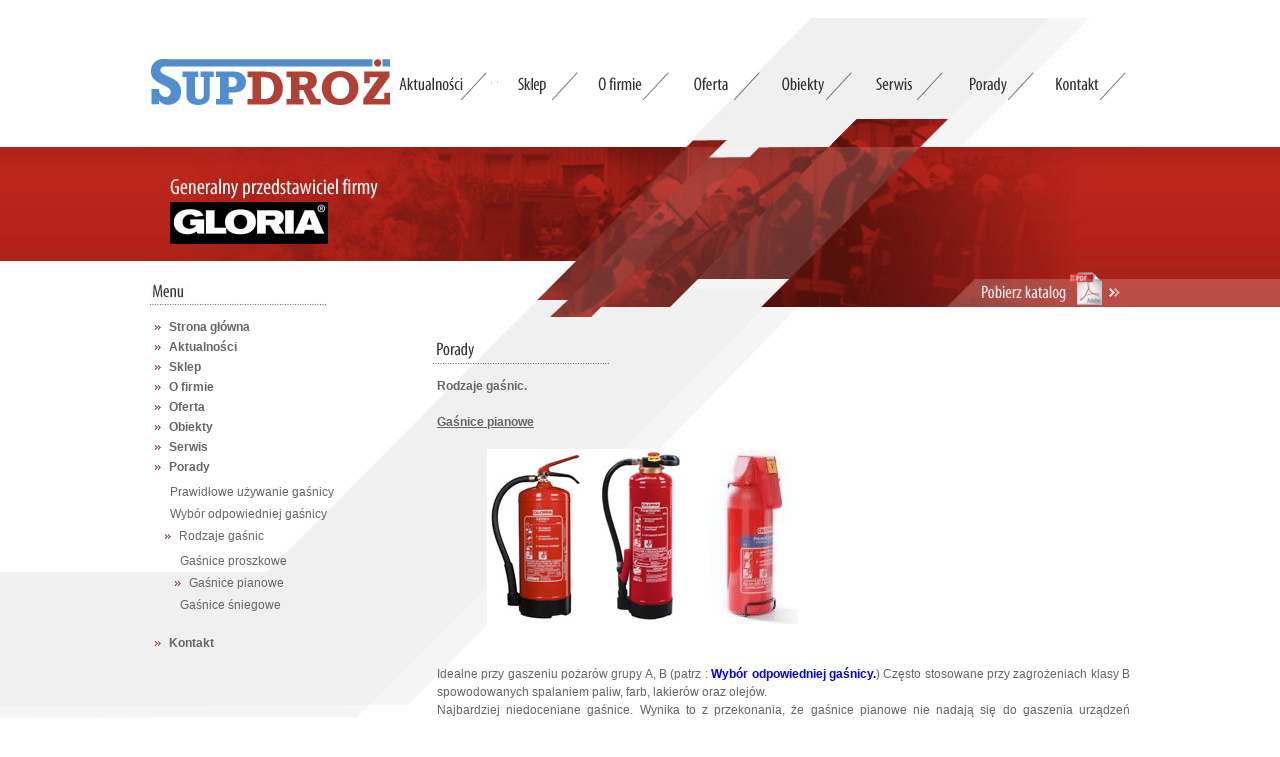

--- FILE ---
content_type: text/html; charset=UTF-8
request_url: http://www.supdroz.com.pl/rodzajegasnic.html?pianowe
body_size: 3145
content:
<!DOCTYPE html PUBLIC "-//W3C//DTD XHTML 1.0 Transitional//EN" "http://www.w3.org/TR/xhtml1/DTD/xhtml1-transitional.dtd">
<html xmlns="http://www.w3.org/1999/xhtml">
<head>
<meta http-equiv="Content-Type" content="text/html; charset=utf-8" />
<meta name="keywords" content="Supdroż,szkolenia, gaśnice, dystrybucja gaśnic,  gaśnice proszkowe, gaśnice śniegowe, gaśnice pianowe, naprawa gaśnic, konserwacja gaśnic, dystrybutor sprzętu gaśniczego, instalacje hydrantowe, instalacje tryskaczowe, p.poż, przeciwpożarowe, instalacje gaśnicze, zabezpieczenia przeciwpożarowe, gaśnice hurt" />
<title>Gaśnice Pianowe - rodzaje, zastosowanie gaśnic proszkowych, podział - SupDroż</title>
<meta name="description" content="Gaśnice pianowe idealne przy gaszeniu pożarów grupy A, B. Najczęściej spotykanymi gaśnicami pianowymi są 6 L i 9 L. Również gaśnice Gloria - piana gaśnicza zapobiega ponownemu samozapłonowi. Gaśnice pianowe w ofercie firmy SUPDROŻ - polecamy!" />

<link rel="stylesheet" href="css/style.css" type="text/css" media="screen" />
<link rel="stylesheet" href="css/lightbox.css" type="text/css" media="screen" />
<script type="text/javascript" src="js/prototype.js"></script>
<script type="text/javascript" src="js/scriptaculous.js?load=effects,builder"></script>
<script type="text/javascript" src="js/lightbox.js"></script>



</head>

<body>
<table width="100%" border="0" cellspacing="0" cellpadding="0">
 	﻿

<tr>
	<td id="top_left">&nbsp;</td>
    <td id="top">
    	<div class="logo"><a href="/"><img src="img/logo.jpg" border="0" alt="gaśnice SUPDROŻ" /></a></div>
		<div class="menu_top">
          	  <div class="float_left"><a class="btn_aktualnosci" href="aktualnosci.html">&nbsp;</a></div>
		  <div class="float_left"><a class="btn_sklep" href="https://sklep.supdroz.com.pl">&nbsp;</a></div>
		  <div class="float_left"><a class="btn_o_firmie" href="ofirmie.html">&nbsp;</a></div>
		  <div class="float_left"><a class="btn_oferta" href="oferta.html">&nbsp;</a></div>
		  <div class="float_left"><a class="btn_obiekty" href="obiekty.html">&nbsp;</a></div>
		  <div class="float_left"><a class="btn_serwis" href="serwis.html">&nbsp;</a></div>
		  <div class="float_left"><a class="btn_porady" href="porady.html">&nbsp;</a></div>
		  <div class="float_left"><a class="btn_kontakt" href="kontakt.html">&nbsp;</a></div>
	  </div>
	  <div class="catalogue"><a href="files/katalog_supdroz.pdf" onclick="this.target='_blank'"><img src="img/catalogue.gif" border="0" alt="katalog" /></a></div>
	   <td id="top_right">&nbsp;</td>
  </tr>
	
   
     <tr>
    <td id="content_left">&nbsp;</td>
    <td id="content">
    	﻿<div class="left_column float_left">
    	  <div class="menu_left">
            <ul>
              <li><img class="menu_left_arrow" src="img/menu_left_li.gif" alt="/" /><a href="/">Strona główna</a></li>
              <li><img class="menu_left_arrow" src="img/menu_left_li.gif" alt="/" /><a href="aktualnosci.html">Aktualności</a></li>
	      <li><img class="menu_left_arrow" src="img/menu_left_li.gif" alt="/" /><a href="https://sklep.supdroz.com.pl/">Sklep</a></li>
              <li><img class="menu_left_arrow" src="img/menu_left_li.gif" alt="/" /><a href="ofirmie.html">O firmie</a></li>
              <li><img class="menu_left_arrow" src="img/menu_left_li.gif" alt="/" /><a href="oferta.html">Oferta</a>
			  			  </li>
              <li><img class="menu_left_arrow" src="img/menu_left_li.gif" alt="/" /><a href="obiekty.html">Obiekty</a></li>
              <li><img class="menu_left_arrow" src="img/menu_left_li.gif" alt="/" /><a href="serwis.html">Serwis</a></li>
              <li><img class="menu_left_arrow" src="img/menu_left_li.gif" alt="/" /><a href="porady.html">Porady</a>
			  <ul>
					<li><a href="porady.html">Prawidłowe używanie gaśnicy</a></li>
					<li><a href="porady_2.html">Wybór odpowiedniej gaśnicy</a></li>
					<li><img class="menu_left_arrow" src="img/menu_left_li.gif" alt="/" /><a href="rodzajegasnic.html">Rodzaje gaśnic</a>
					<ul>
					<li><a href="rodzajegasnic.html?proszkowe">Gaśnice proszkowe</a>
					<li><img class="menu_left_arrow" src="img/menu_left_li.gif" alt="/" /><a href="rodzajegasnic.html?pianowe">Gaśnice pianowe</a>
					<li><a href="rodzajegasnic.html?sniegowe">Gaśnice śniegowe</a>
				    </ul> 
					</li>
					
					</ul>			  </li>
              <li><img class="menu_left_arrow" src="img/menu_left_li.gif" alt="/" /><a href="kontakt.html">Kontakt</a></li>
            </ul>
  	    </div>
    	</div>        <div class="right_column float_right">
        	<div class="content_head"><img src="img/head_porady.png"  alt=""/></div>
            <div class="content_text">

<strong>Rodzaje gaśnic.</strong><br/><br/>
</a><strong style="text-decoration: underline;">Gaśnice pianowe</strong>
<br /><br />

            <div style="margin-left:50px;background-color: white">
             <a href="files/photo/s6dlwbd.jpg" rel="lightbox[pianowa]" title="Gaśnica pianowa S6 DLWB"><img src="files/thumb/s6dlwb.jpg" alt="Gaśnica pianowa S6 DLWB" /></a>
			 <img src="files/thumb/pianowa1.jpg" alt="Gaśnica pianowa" />
            <img src="files/thumb/pianowa2.jpg" alt="Gaśnica pianowa " />
            </div>
			<br /><br />
 Idealne przy gaszeniu pożarów grupy A, B (patrz : <A href="porady_2.html" style="font-weight:bold;color:blue">Wybór odpowiedniej gaśnicy.</a>)
 Często stosowane przy zagrożeniach klasy B spowodowanych spalaniem paliw, farb, lakierów oraz olejów.<br/>
  Najbardziej niedoceniane gaśnice. Wynika to z przekonania, że gaśnice pianowe nie nadają się do gaszenia urządzeń elektrycznych. 
  <br/>
  To błędne przekonanie podważa np. gaśnica <A href="gasnica_s6.html" style="font-weight:bold">S 6 DLWB</a> przy pomocy której można gasić urządzenia elektryczne pod napięciem 1000V z odległości 
  1 metra (zgodnie z normą EN 3). 
  Taki efekt uzyskuję się dzięki zastosowaniu specjalnej dyszy kropelkowej.<br/>
  <br/>
  Najczęściej spotykanymi gaśnicami pianowymi są:
  <ul>
<li>	6 L np. <A href="gasnica_s6.html" style="font-weight:bold;color:blue">SD 6 </a>
<li>	9 L np. <A href="gasnica_s9.html" style="font-weight:bold;color:blue">SD 9 </a>
</ul><br/>


Zastosowanie:
<ul>
<li>	obiekty przemysłowe, biurowe, handlowe,</li>
<li>	teatry, kina, muzea,</li>
<li>	szkoły, biura,</li>
<li>	urzędy, szkoły,</li>
<li>	szpitale, itp. </li>
</ul>
<br>
Środkiem gaśniczym zastosowanym w gaśnicach pianowych jest piana gaśnicza. Powstaje ona z kilkuprocentowego koncentratu środka pianotwórczego i wody. 
Piana uwalniana jest ze zbiornika pod wpływem sprężonego gazu (dwutlenku węgla lub azotu). Wnętrze zbiornika pokryte jest specjalną warstwą ochronną uniemożliwiającą powstanie korozji. 
<strong>W przypadku gaśnic Gloria piana gaśnicza zapobiega ponownemu samozapłonowi.</strong>
 <br/>
<br/>
Funkcjonowanie<br/>
<div style="margin-left:10px;background-color: white">
<img src="files/img/przekrs.jpg" alt="Gaśnica pianowa S6 DLWB przekrój" />
</div>
<br/>
1.	Zawleczka : Po zwolnieniu gaśnica gotowa do użycia<br/>
2.	Dźwignia czerwona : Po wciśnięciu następuje otwarcie zaworu (3)<br/>
4.	Rurka syfonowa : Uwolnienie proszku do dyszy lub węża(5)<br/>
<br/>
<br/>
Zaletą gaśnic pianowych jest to, iż nie powodują zapylenia, a użyty środek gaśniczy jest łatwy do usunięcia. Cechuje je również wysoka skuteczność gaszenia. Są bardzo dobrą alternatywą dla gaśnic proszkowych i śniegowych.   

<br/>

</div>
      </div>
    </td>
    <td id="content_right">&nbsp;</td>
  </tr>
  <tr>
    <td>&nbsp;</td>
    <td id="foot"><div class="foot float_right"><a href="/">strona główna</a>/<a href="aktualnosci.html">aktualności</a>/<a href="ofirmie.html">o firmie</a>/<a href="oferta.html">oferta</a>/<a href="obiekty.html">obiekty</a>/<a href="serwis.html">serwis</a>/<a href="porady.html">porady</a>/<a href="kontakt.html">kontakt</a></div></td>
    <td>&nbsp;</td>
</tr></table>

<script type="text/javascript">

var gaJsHost = (("https:" == document.location.protocol) ? "https://ssl." : "http://www.");

document.write(unescape("%3Cscript src='" + gaJsHost + "google-analytics.com/ga.js' type='text/javascript'%3E%3C/script%3E"));

</script>

<script type="text/javascript">

try {

var pageTracker = _gat._getTracker("UA-11874369-2");

pageTracker._setDomainName("none");

pageTracker._setAllowLinker(true);

pageTracker._trackPageview();

} catch(err) {}</script>

</body>
</html>


--- FILE ---
content_type: text/css
request_url: http://www.supdroz.com.pl/css/style.css
body_size: 1898
content:
@charset "utf-8";
/* CSS Document */

/* ALL */

body {
	margin:0 auto;
	padding:0;
	font-size:12px;
	color:#666666; 
	font-family:Tahoma, Arial, Helvetica, sans-serif; 
	line-height:150%;
}
	
img {
border:0px;
}

ol {
margin:0; 
padding:0;
}

a {
	color:#666666;
	text-decoration:none;
}

a:hover {
	/*color:#B52218;*/
	color:#666666;
	text-decoration:underline;
}

.float_left {
	float:left;
}

.float_right {
	float:right;
}

/* LAYOUT */

#top {
	background:url(../img/top.jpg) top left no-repeat;
	width:980px;
	vertical-align:top;
}


#top_left {
	background:url(../img/top_left_back.jpg) top left repeat-x;
	height:299px;
}

#top_right {
	background:url(../img/top_right_back.jpg) top left repeat-x;
	height:299px;
}

#content {
	background:url(../img/content.gif) top left no-repeat;
	width:980px;
	vertical-align:top;
}

#content_left {
	background:url(../img/content_left.gif) top left repeat-x;
	height:400px;
}

.logo {
	position:relative;
	top:33px;
}

.menu_top {
	position:relative;
	top:-8px;
	left:229px;
	height:28px;
	width:747px;
}

.catalogue {
	position:relative;
	top:150px;
	left:823px;
	width:157px;
	height:50px;
}


#foot {
	width:980px;
	vertical-align:top;
}

.left_column {
	width:275px;
	text-align:left;
	vertical-align:top;
	display:block;

}

.right_column {
	width:700px;
	text-align:left;
	vertical-align:top;
	display:block;
	padding-top:20px
}

.foot {
	text-align:right;
	border-top:1px dotted #666666;
	padding:5px 0px 0px 0px;
	width:500px;
	margin:20px 0px 20px 0px;;
}

.foot a {
	padding:0px 5px 0px 5px;
}

.content_text {
	padding:10px 0px 0px 7px;
	text-align: justify;
}
.content_text  ul{
list-style-image: url('../img/ul.gif');
margin-left: 50px;
}

/* MENU TOP */


.btn_aktualnosci {
	background:url(../img/btn_aktualnosci.png) top left no-repeat;
	height:28px;
	width:108px;
	display:block;
	text-decoration:none;
}

.btn_o_firmie {
	background:url(../img/btn_o_firmie.png) top left no-repeat;
	height:28px;
	width:91px;
	display:block;
	text-decoration:none;
}

.btn_oferta {
	background:url(../img/btn_oferta.png) top left no-repeat;
	height:28px;
	width:91px;
	display:block;
	text-decoration:none;
}

.btn_obiekty {
	background:url(../img/btn_obiekty.png) top left no-repeat;
	height:28px;
	width:92px;
	display:block;
	text-decoration:none;
}

.btn_serwis {
	background:url(../img/btn_serwis.png) top left no-repeat;
	height:28px;
	width:91px;
	display:block;
	text-decoration:none;
}


.btn_sklep {
	background:url(../img/btn_sklep.png) top left no-repeat;
	height:28px;
	width:91px;
	display:block;
	text-decoration:none;
}
.btn_porady {
	background:url(../img/btn_porady.png) top left no-repeat;
	height:28px;
	width:91px;
	display:block;
	text-decoration:none;
}

.btn_kontakt {
	background:url(../img/btn_kontakt.png) top left no-repeat;
	height:28px;
	width:92px;
	display:block;
	text-decoration:none;
}

.btn_aktualnosci:hover, .btn_o_firmie:hover, .btn_oferta:hover, .btn_obiekty:hover, .btn_serwis:hover, .btn_sklep:hover, .btn_porady:hover, .btn_kontakt:hover {
	background-position: 0% -28px;
	display:block;
	text-decoration:none;
}

/* MENU LEFT */

.menu_left ul {
	padding:0px;
	margin:0px 0px 0px 5px;
}

.menu_left ul{
	list-style-type:none;
}

.menu_left_arrow {
	padding:0px 3px 0px 0px;
	vertical-align: middle;
}

.menu_left ul li {
	padding:1px 0px 1px 0px;
}

.menu_left ul li a {
	font-weight:bold;
}

.menu_left ul li ul {
	padding:5px 0px 7px 5px;
}

.menu_left ul li ul li {
	padding:2px 0px 2px 0px;
}

.menu_left ul li ul li a {
	font-weight:normal;
}

.menu_left a {
	color:#666666;
	padding:2px 4px 2px 5px;
}

.menu_left a:hover {
	color:#FFFFFF;
	background:#518ED0;
	padding:2px 4px 2px 5px;
	text-decoration:none;
}

/* MAIN */

#top_main {
	background:url(../img/top_main.jpg) top left no-repeat;
	width:980px;
	vertical-align:top;
}

#top_main_left {
	background:url(../img/top_main_left_back.jpg) top left repeat-x;
	height:339px;
}

#top_main_right {
	background:url(../img/top_main_right_back.jpg) top left repeat-x;
	height:339px;
}

#content_main {
	background:url(../img/content_main.gif) top left no-repeat;
	width:980px;
	vertical-align:top;
}

#content_main_left {
	background:url(../img/content_main_left.gif) top left repeat-x;
	height:361px;
}


.news_box {
	width:250px;
	padding:0px 0px 0px 3px;
}

.news_article {
	padding:0px 0px 20px 0px;
}

.news_title {
	font-weight:bold;
	padding:0px 0px 5px 0px;
}

.news_text {
	width:230px;
}

.more {
	text-align:right;
	padding:1px 22px 0px 0px;
	color:#FFFFFF;
	background:url(../img/more_back.png) top right no-repeat;
	height:22px;
}

.more a {
	text-decoration:none;
	color:#FFFFFF;
}

.more a:hover {
	text-decoration:underline;
	color:#FFFFFF;
}

.advice_box {
	width:250px;
}

.advice_box ol {
	margin:0px 0px 0px 25px;
}

.advice_head {
	padding:0px 0px 7px 0px;
}

.advice {
	padding:0px 0px 3px 0px;
}

.advice a {
	color:#333333;
	text-decoration:none;
}

.advice a:hover {
	color:#333333;
	text-decoration:underline;
}

.main_box, .main_text {
	float:left;
}


.main_box_gasnice, .main_box_uslugi, .main_box_szkolenia, .main_box_kontakt {
	float:left;
}

.main_box_gasnice, .main_box_szkolenia {
	padding:0px 30px 0px 30px;
}

.main_box_gasnice, .main_box_uslugi {
	padding-bottom:15px;
}

.main_text {
	padding:20px 30px 0px 30px;
}

.catalogue_main {
	position:relative;
	top:190px;
	float:right;
	width:157px;
	height:50px;
}

.news_main {
	position:relative;
	top:190px;
	float:left;
	width:157px;
	height:50px;
}

/* PRODUCT */

.product_box {
	border:0px solid #F0F0F1;
	background:#FFFFFF;
	height:420px;
	margin-bottom:10px;
}
.product_box2 {
	border:0px solid #F0F0F1;
	background:#FFFFFF;
	height:189px;
	margin-bottom:10px;
}
.product_photo {
	width:150px;
}

.product_descript {
	width:460px;
}

.product_photo, .product_descript {
	float:left;
	padding:5px;
}

.product_descript_title {
	text-indent: 10px;
	font-weight:bold;
	border-bottom:1px dotted #666666;
	padding:10px 0px 3px 0px;
	margin-bottom:10px;
	background: #528ed6;
	color: #FFFFFF;
}

.product_class {
	float:right;
	width:56px;
	background:url(../img/product_class.gif) top left no-repeat #518ED0;
	height:199px;
}

.product_class_ico {
	text-align:center;
	padding:2px;
	padding-top:10px;
}
.porady_td_opis{
text-align: left;
line-height: 180%;
padding-left: 5px;
padding-bottom: 10px;
border-bottom: 2px dotted #000000;
}
.porady_table_opis{
border: 0px;
background: #FFFFFF;
color: #000000; 
margin-left: 0px; 
font-size: 10pt; 
text-align: center; 
font-weight: bold;
font-family:Tahoma, Arial, Helvetica, sans-serif; 
width:660px;
}
.porady_table_opis img{
margin-top: 10px;
}
.porady_table_opis_head{
background: #528de6; 
height: 30px; 
color: #FFFFFF; 
border: 0px  #528de6 solid;
text-align: center;
margin: 0px;
padding: 0px;
}
.th_zdj{
width: 315px;
padding: 0px;
margin: 0px;
}.country     {
	float: left;
	width: 234px;
}
.services     {
	float: left;
	width: 400px;
	margin-left: 20px;
}
